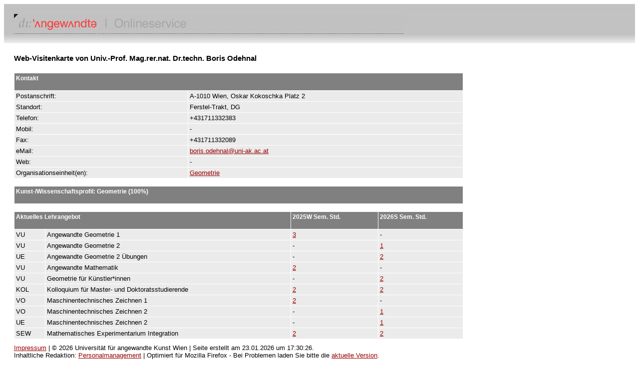

--- FILE ---
content_type: text/html; charset=UTF-8
request_url: https://service.uni-ak.ac.at/4DCGI/pe_person?6259?18.04.2024?&ma18g7e1&
body_size: 1663
content:
<!DOCTYPE html PUBLIC "-//W3C//DTD HTML 4.01 Transitional//EN"><html>	<head>		<meta http-equiv="content-type" content="text/html;charset=utf-8">		<meta name="generator" content="Adobe GoLive 6">		<title>Kontaktinformationen</title>		<link href="/4DCSS/style.css" rel="stylesheet">	</head>	<body bgcolor="#ffffff">			<table width="100%" border="0" cellspacing="0" cellpadding="20" height="76">			<tr>				<td background="/gfx/head_right_hp.gif"><img src="/gfx/vis_online.jpg" alt="" height="40" width="780"></td>			</tr>				<tr><td>		<table width="900" border="0" cellspacing="0" cellpadding="0">			<tr>				<td width="700">					<h1>Web-Visitenkarte von Univ.-Prof. Mag.rer.nat. Dr.techn. Boris Odehnal</h1>				</td>			</tr>			<tr>				<td width="700"><img src="/gfx/space_clear.gif" alt="" height="10" width="100" border="0"></td>			</tr>			<tr>				<td width="700"><TABLE WIDTH=100% BORDER='0' CELLSPACING='1' CELLPADDING='3' ><TR  BGCOLOR='#808080'><TD COLSPAN='2'><H4>Kontakt</H4></TD></TR><TR BGCOLOR='#EBEBEB'><TD>Postanschrift:</TD><TD>A-1010 Wien, Oskar Kokoschka Platz 2</TD></TR><TR BGCOLOR='#EBEBEB'><TD>Standort:</TD><TD>Ferstel-Trakt, DG</TD></TR><TR BGCOLOR='#EBEBEB'><TD>Telefon:</TD><TD>+431711332383</TD></TR><TR BGCOLOR='#EBEBEB'><TD>Mobil:</TD><TD>-</TD></TR><TR BGCOLOR='#EBEBEB'><TD>Fax:</TD><TD>+431711332089</TD></TR><TR BGCOLOR='#EBEBEB'><TD>eMail:</TD><TD><A HREF='mailto:Univ.-Prof. Mag.rer.nat. Dr.techn. Boris Odehnal <boris.odehnal@uni-ak.ac.at>'>boris.odehnal@uni-ak.ac.at</A></TD></TR><TR BGCOLOR='#EBEBEB'><TD>Web:</TD><TD>-</TD></TR><TR BGCOLOR='#EBEBEB'><TD>Organisationseinheit(en):</TD><TD><A HREF='/4DCGI/oe_einheit?1082?23.01.2026?&1PRJ86UW&'>Geometrie</A></TD></TR></TABLE><br><TABLE WIDTH='100%' BORDER='0' CELLSPACING='1' CELLPADDING='3' ><TR BGCOLOR='#808080'><TD><H4> Kunst-/Wissenschaftsprofil: Geometrie (100%)</H4></TD></TR></TABLE><br><TABLE WIDTH='100%' BORDER='0' CELLSPACING='1' CELLPADDING='3' ><TR BGCOLOR='#808080'><TD COLSPAN='2'><H4> Aktuelles Lehrangebot</H4></TD><TD><H4>2025W Sem. Std.</H4></TD><TD><H4>2026S Sem. Std.</H4></TD></TR><TR BGCOLOR='#EBEBEB'><TD> VU</TD><TD>Angewandte Geometrie 1</TD><TD><A HREF='/4DCGI/le_lv_inhalt?S04706?2025W?&QK186SVM&'>3</A></TD><TD>-</TD></TR><TR BGCOLOR='#EBEBEB'><TD> VU</TD><TD>Angewandte Geometrie 2</TD><TD>-</TD><TD><A HREF='/4DCGI/le_lv_inhalt?S04707?2026S?&18SM64UW&'>1</A></TD></TR><TR BGCOLOR='#EBEBEB'><TD> UE</TD><TD>Angewandte Geometrie 2 Übungen</TD><TD>-</TD><TD><A HREF='/4DCGI/le_lv_inhalt?S04708?2026S?&186TN49V&'>2</A></TD></TR><TR BGCOLOR='#EBEBEB'><TD> VU</TD><TD>Angewandte Mathematik</TD><TD><A HREF='/4DCGI/le_lv_inhalt?S04709?2025W?&S1864Vr9&'>2</A></TD><TD>-</TD></TR><TR BGCOLOR='#EBEBEB'><TD> VU</TD><TD>Geometrie für Künstler*innen</TD><TD>-</TD><TD><A HREF='/4DCGI/le_lv_inhalt?S04705?2026S?&18U649W5&'>2</A></TD></TR><TR BGCOLOR='#EBEBEB'><TD> KOL</TD><TD>Kolloquium für Master- und Doktoratsstudierende</TD><TD><A HREF='/4DCGI/le_lv_inhalt?S04252?2025W?&fT18V649&'>2</A></TD><TD><A HREF='/4DCGI/le_lv_inhalt?S04252?2026S?&eh1U86W4&'>2</A></TD></TR><TR BGCOLOR='#EBEBEB'><TD> VO</TD><TD>Maschinentechnisches Zeichnen 1</TD><TD><A HREF='/4DCGI/le_lv_inhalt?S04710?2025W?&18igV64X&'>2</A></TD><TD>-</TD></TR><TR BGCOLOR='#EBEBEB'><TD> VO</TD><TD>Maschinentechnisches Zeichnen 2</TD><TD>-</TD><TD><A HREF='/4DCGI/le_lv_inhalt?S04711?2026S?&Ufdjh18W&'>1</A></TD></TR><TR BGCOLOR='#EBEBEB'><TD> UE</TD><TD>Maschinentechnisches Zeichnen 2</TD><TD>-</TD><TD><A HREF='/4DCGI/le_lv_inhalt?S04712?2026S?&1Vgeki86&'>1</A></TD></TR><TR BGCOLOR='#EBEBEB'><TD> SEW</TD><TD>Mathematisches Experimentarium Integration</TD><TD><A HREF='/4DCGI/le_lv_inhalt?S04713?2025W?&d18hfajW&'>2</A></TD><TD><A HREF='/4DCGI/le_lv_inhalt?S04713?2026S?&1e86igmk&'>2</A></TD></TR></TABLE></td>			</tr>			<tr>				<td width="700"><img src="/gfx/space_clear.gif" alt="" height="10" width="100" border="0"></td>			</tr>			<tr>				<td width="700"><a href='https://service.uni-ak.ac.at/impressum' target='_blank'>Impressum</a> | © 2026 Universität für angewandte Kunst Wien | Seite erstellt am 23.01.2026 um 17:30:26.</td>			</tr>			<tr>				<td width="700">Inhaltliche Redaktion: <A HREF='mailto: personalmanagement@uni-ak.ac.at'>Personalmanagement</A> | Optimiert für Mozilla Firefox - Bei Problemen laden Sie bitte die <A HREF='https://www.mozilla.org/de/firefox/new/' TARGET='_blank'>aktuelle Version</A>.</td>			</tr>		</table>					</td></tr>		</table>		</body></html>